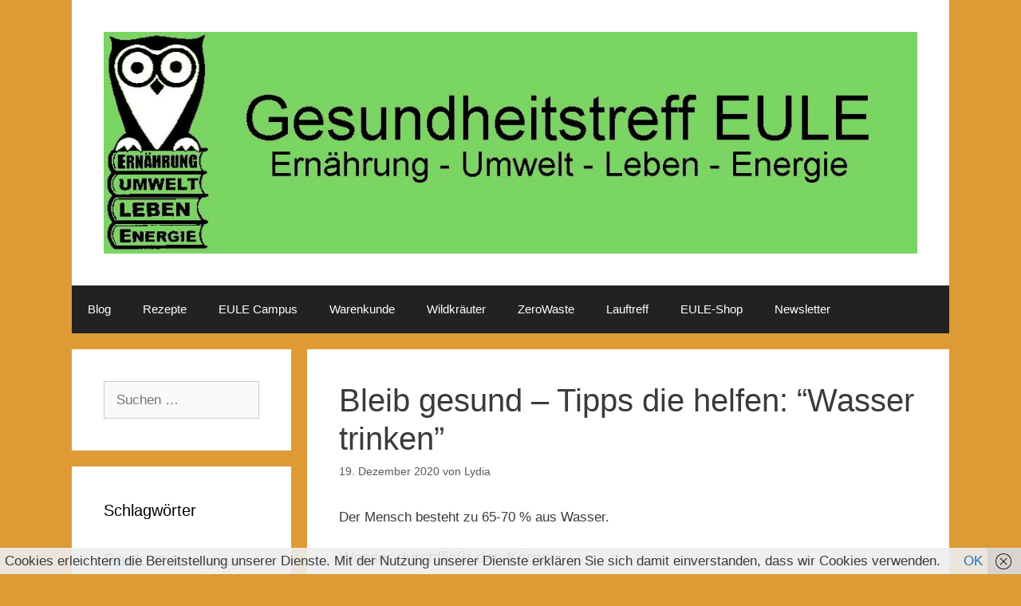

--- FILE ---
content_type: text/html; charset=UTF-8
request_url: https://eule.eifel.com/bleib-gesund-tipps-die-helfen-wasser-trinken
body_size: 17984
content:
<!DOCTYPE html>
<html lang="de">
<head>
	<meta charset="UTF-8">
	<meta name='robots' content='index, follow, max-image-preview:large, max-snippet:-1, max-video-preview:-1' />
<meta name="viewport" content="width=device-width, initial-scale=1">
	<!-- This site is optimized with the Yoast SEO plugin v26.8 - https://yoast.com/product/yoast-seo-wordpress/ -->
	<title>Bleib gesund – Tipps die helfen: “Wasser trinken” - Eule</title>
	<link rel="canonical" href="https://eule.eifel.com/bleib-gesund-tipps-die-helfen-wasser-trinken" />
	<meta property="og:locale" content="de_DE" />
	<meta property="og:type" content="article" />
	<meta property="og:title" content="Bleib gesund – Tipps die helfen: “Wasser trinken” - Eule" />
	<meta property="og:description" content="Der Mensch besteht zu 65-70 % aus Wasser. Wasser durchfließt den Körper Wasser hat deshalb vielfältige Aufgaben im Körper. So transportiert es wichtige Nährstoffe zu den Organen und scheidet Abfallstoffe ... Weiterlesen" />
	<meta property="og:url" content="https://eule.eifel.com/bleib-gesund-tipps-die-helfen-wasser-trinken" />
	<meta property="og:site_name" content="Eule" />
	<meta property="article:published_time" content="2020-12-19T10:48:53+00:00" />
	<meta property="article:modified_time" content="2020-12-19T10:48:54+00:00" />
	<meta property="og:image" content="https://eule.eifel.com/wp-content/uploads/2020/12/bottle-2032980_1280-1024x566.jpg" />
	<meta name="author" content="Lydia" />
	<meta name="twitter:card" content="summary_large_image" />
	<meta name="twitter:label1" content="Verfasst von" />
	<meta name="twitter:data1" content="Lydia" />
	<meta name="twitter:label2" content="Geschätzte Lesezeit" />
	<meta name="twitter:data2" content="1 Minute" />
	<script type="application/ld+json" class="yoast-schema-graph">{"@context":"https://schema.org","@graph":[{"@type":"Article","@id":"https://eule.eifel.com/bleib-gesund-tipps-die-helfen-wasser-trinken#article","isPartOf":{"@id":"https://eule.eifel.com/bleib-gesund-tipps-die-helfen-wasser-trinken"},"author":{"name":"Lydia","@id":"https://eule.eifel.com/#/schema/person/56b986ac214080bd8a2e1588bfc56830"},"headline":"Bleib gesund – Tipps die helfen: “Wasser trinken”","datePublished":"2020-12-19T10:48:53+00:00","dateModified":"2020-12-19T10:48:54+00:00","mainEntityOfPage":{"@id":"https://eule.eifel.com/bleib-gesund-tipps-die-helfen-wasser-trinken"},"wordCount":278,"publisher":{"@id":"https://eule.eifel.com/#organization"},"image":{"@id":"https://eule.eifel.com/bleib-gesund-tipps-die-helfen-wasser-trinken#primaryimage"},"thumbnailUrl":"https://eule.eifel.com/wp-content/uploads/2020/12/bottle-2032980_1280-1024x566.jpg","keywords":["Durst","Flüssigkeit","Getränke","Körper","Nieren","Organe","schwitzen","transportieren","Wasser"],"articleSection":["Eule News"],"inLanguage":"de"},{"@type":"WebPage","@id":"https://eule.eifel.com/bleib-gesund-tipps-die-helfen-wasser-trinken","url":"https://eule.eifel.com/bleib-gesund-tipps-die-helfen-wasser-trinken","name":"Bleib gesund – Tipps die helfen: “Wasser trinken” - Eule","isPartOf":{"@id":"https://eule.eifel.com/#website"},"primaryImageOfPage":{"@id":"https://eule.eifel.com/bleib-gesund-tipps-die-helfen-wasser-trinken#primaryimage"},"image":{"@id":"https://eule.eifel.com/bleib-gesund-tipps-die-helfen-wasser-trinken#primaryimage"},"thumbnailUrl":"https://eule.eifel.com/wp-content/uploads/2020/12/bottle-2032980_1280-1024x566.jpg","datePublished":"2020-12-19T10:48:53+00:00","dateModified":"2020-12-19T10:48:54+00:00","breadcrumb":{"@id":"https://eule.eifel.com/bleib-gesund-tipps-die-helfen-wasser-trinken#breadcrumb"},"inLanguage":"de","potentialAction":[{"@type":"ReadAction","target":["https://eule.eifel.com/bleib-gesund-tipps-die-helfen-wasser-trinken"]}]},{"@type":"ImageObject","inLanguage":"de","@id":"https://eule.eifel.com/bleib-gesund-tipps-die-helfen-wasser-trinken#primaryimage","url":"https://eule.eifel.com/wp-content/uploads/2020/12/bottle-2032980_1280.jpg","contentUrl":"https://eule.eifel.com/wp-content/uploads/2020/12/bottle-2032980_1280.jpg","width":1280,"height":707},{"@type":"BreadcrumbList","@id":"https://eule.eifel.com/bleib-gesund-tipps-die-helfen-wasser-trinken#breadcrumb","itemListElement":[{"@type":"ListItem","position":1,"name":"Startseite","item":"https://eule.eifel.com/"},{"@type":"ListItem","position":2,"name":"Bleib gesund – Tipps die helfen: “Wasser trinken”"}]},{"@type":"WebSite","@id":"https://eule.eifel.com/#website","url":"https://eule.eifel.com/","name":"Eule","description":"Ernährung, Umwelt, Leben, Energie","publisher":{"@id":"https://eule.eifel.com/#organization"},"potentialAction":[{"@type":"SearchAction","target":{"@type":"EntryPoint","urlTemplate":"https://eule.eifel.com/?s={search_term_string}"},"query-input":{"@type":"PropertyValueSpecification","valueRequired":true,"valueName":"search_term_string"}}],"inLanguage":"de"},{"@type":"Organization","@id":"https://eule.eifel.com/#organization","name":"Eule","url":"https://eule.eifel.com/","logo":{"@type":"ImageObject","inLanguage":"de","@id":"https://eule.eifel.com/#/schema/logo/image/","url":"https://eule.eifel.com/wp-content/uploads/2020/09/cropped-Logo_Text_Eule_gruen-1.jpg","contentUrl":"https://eule.eifel.com/wp-content/uploads/2020/09/cropped-Logo_Text_Eule_gruen-1.jpg","width":1100,"height":300,"caption":"Eule"},"image":{"@id":"https://eule.eifel.com/#/schema/logo/image/"}},{"@type":"Person","@id":"https://eule.eifel.com/#/schema/person/56b986ac214080bd8a2e1588bfc56830","name":"Lydia","image":{"@type":"ImageObject","inLanguage":"de","@id":"https://eule.eifel.com/#/schema/person/image/","url":"https://secure.gravatar.com/avatar/56f06c616df0e13a18f5a2c7d339c2cb42a48cf381593d473cc851fb762dfd5e?s=96&d=mm&r=g","contentUrl":"https://secure.gravatar.com/avatar/56f06c616df0e13a18f5a2c7d339c2cb42a48cf381593d473cc851fb762dfd5e?s=96&d=mm&r=g","caption":"Lydia"},"url":"https://eule.eifel.com/author/lydia"}]}</script>
	<!-- / Yoast SEO plugin. -->


<link rel="alternate" type="application/rss+xml" title="Eule &raquo; Feed" href="https://eule.eifel.com/feed" />
<link rel="alternate" type="text/calendar" title="Eule &raquo; iCal Feed" href="https://eule.eifel.com/events/?ical=1" />
<link rel="alternate" title="oEmbed (JSON)" type="application/json+oembed" href="https://eule.eifel.com/wp-json/oembed/1.0/embed?url=https%3A%2F%2Feule.eifel.com%2Fbleib-gesund-tipps-die-helfen-wasser-trinken" />
<link rel="alternate" title="oEmbed (XML)" type="text/xml+oembed" href="https://eule.eifel.com/wp-json/oembed/1.0/embed?url=https%3A%2F%2Feule.eifel.com%2Fbleib-gesund-tipps-die-helfen-wasser-trinken&#038;format=xml" />
<style id='wp-img-auto-sizes-contain-inline-css'>
img:is([sizes=auto i],[sizes^="auto," i]){contain-intrinsic-size:3000px 1500px}
/*# sourceURL=wp-img-auto-sizes-contain-inline-css */
</style>
<link rel='stylesheet' id='generate-fonts-css' data-borlabs-font-blocker-href='//fonts.googleapis.com/css?family=Open+Sans:300,300italic,regular,italic,600,600italic,700,700italic,800,800italic' media='all' />
<style id='wp-emoji-styles-inline-css'>

	img.wp-smiley, img.emoji {
		display: inline !important;
		border: none !important;
		box-shadow: none !important;
		height: 1em !important;
		width: 1em !important;
		margin: 0 0.07em !important;
		vertical-align: -0.1em !important;
		background: none !important;
		padding: 0 !important;
	}
/*# sourceURL=wp-emoji-styles-inline-css */
</style>
<link rel='stylesheet' id='wp-block-library-css' href='https://eule.eifel.com/wp-includes/css/dist/block-library/style.min.css?ver=6.9' media='all' />
<style id='wp-block-image-inline-css'>
.wp-block-image>a,.wp-block-image>figure>a{display:inline-block}.wp-block-image img{box-sizing:border-box;height:auto;max-width:100%;vertical-align:bottom}@media not (prefers-reduced-motion){.wp-block-image img.hide{visibility:hidden}.wp-block-image img.show{animation:show-content-image .4s}}.wp-block-image[style*=border-radius] img,.wp-block-image[style*=border-radius]>a{border-radius:inherit}.wp-block-image.has-custom-border img{box-sizing:border-box}.wp-block-image.aligncenter{text-align:center}.wp-block-image.alignfull>a,.wp-block-image.alignwide>a{width:100%}.wp-block-image.alignfull img,.wp-block-image.alignwide img{height:auto;width:100%}.wp-block-image .aligncenter,.wp-block-image .alignleft,.wp-block-image .alignright,.wp-block-image.aligncenter,.wp-block-image.alignleft,.wp-block-image.alignright{display:table}.wp-block-image .aligncenter>figcaption,.wp-block-image .alignleft>figcaption,.wp-block-image .alignright>figcaption,.wp-block-image.aligncenter>figcaption,.wp-block-image.alignleft>figcaption,.wp-block-image.alignright>figcaption{caption-side:bottom;display:table-caption}.wp-block-image .alignleft{float:left;margin:.5em 1em .5em 0}.wp-block-image .alignright{float:right;margin:.5em 0 .5em 1em}.wp-block-image .aligncenter{margin-left:auto;margin-right:auto}.wp-block-image :where(figcaption){margin-bottom:1em;margin-top:.5em}.wp-block-image.is-style-circle-mask img{border-radius:9999px}@supports ((-webkit-mask-image:none) or (mask-image:none)) or (-webkit-mask-image:none){.wp-block-image.is-style-circle-mask img{border-radius:0;-webkit-mask-image:url('data:image/svg+xml;utf8,<svg viewBox="0 0 100 100" xmlns="http://www.w3.org/2000/svg"><circle cx="50" cy="50" r="50"/></svg>');mask-image:url('data:image/svg+xml;utf8,<svg viewBox="0 0 100 100" xmlns="http://www.w3.org/2000/svg"><circle cx="50" cy="50" r="50"/></svg>');mask-mode:alpha;-webkit-mask-position:center;mask-position:center;-webkit-mask-repeat:no-repeat;mask-repeat:no-repeat;-webkit-mask-size:contain;mask-size:contain}}:root :where(.wp-block-image.is-style-rounded img,.wp-block-image .is-style-rounded img){border-radius:9999px}.wp-block-image figure{margin:0}.wp-lightbox-container{display:flex;flex-direction:column;position:relative}.wp-lightbox-container img{cursor:zoom-in}.wp-lightbox-container img:hover+button{opacity:1}.wp-lightbox-container button{align-items:center;backdrop-filter:blur(16px) saturate(180%);background-color:#5a5a5a40;border:none;border-radius:4px;cursor:zoom-in;display:flex;height:20px;justify-content:center;opacity:0;padding:0;position:absolute;right:16px;text-align:center;top:16px;width:20px;z-index:100}@media not (prefers-reduced-motion){.wp-lightbox-container button{transition:opacity .2s ease}}.wp-lightbox-container button:focus-visible{outline:3px auto #5a5a5a40;outline:3px auto -webkit-focus-ring-color;outline-offset:3px}.wp-lightbox-container button:hover{cursor:pointer;opacity:1}.wp-lightbox-container button:focus{opacity:1}.wp-lightbox-container button:focus,.wp-lightbox-container button:hover,.wp-lightbox-container button:not(:hover):not(:active):not(.has-background){background-color:#5a5a5a40;border:none}.wp-lightbox-overlay{box-sizing:border-box;cursor:zoom-out;height:100vh;left:0;overflow:hidden;position:fixed;top:0;visibility:hidden;width:100%;z-index:100000}.wp-lightbox-overlay .close-button{align-items:center;cursor:pointer;display:flex;justify-content:center;min-height:40px;min-width:40px;padding:0;position:absolute;right:calc(env(safe-area-inset-right) + 16px);top:calc(env(safe-area-inset-top) + 16px);z-index:5000000}.wp-lightbox-overlay .close-button:focus,.wp-lightbox-overlay .close-button:hover,.wp-lightbox-overlay .close-button:not(:hover):not(:active):not(.has-background){background:none;border:none}.wp-lightbox-overlay .lightbox-image-container{height:var(--wp--lightbox-container-height);left:50%;overflow:hidden;position:absolute;top:50%;transform:translate(-50%,-50%);transform-origin:top left;width:var(--wp--lightbox-container-width);z-index:9999999999}.wp-lightbox-overlay .wp-block-image{align-items:center;box-sizing:border-box;display:flex;height:100%;justify-content:center;margin:0;position:relative;transform-origin:0 0;width:100%;z-index:3000000}.wp-lightbox-overlay .wp-block-image img{height:var(--wp--lightbox-image-height);min-height:var(--wp--lightbox-image-height);min-width:var(--wp--lightbox-image-width);width:var(--wp--lightbox-image-width)}.wp-lightbox-overlay .wp-block-image figcaption{display:none}.wp-lightbox-overlay button{background:none;border:none}.wp-lightbox-overlay .scrim{background-color:#fff;height:100%;opacity:.9;position:absolute;width:100%;z-index:2000000}.wp-lightbox-overlay.active{visibility:visible}@media not (prefers-reduced-motion){.wp-lightbox-overlay.active{animation:turn-on-visibility .25s both}.wp-lightbox-overlay.active img{animation:turn-on-visibility .35s both}.wp-lightbox-overlay.show-closing-animation:not(.active){animation:turn-off-visibility .35s both}.wp-lightbox-overlay.show-closing-animation:not(.active) img{animation:turn-off-visibility .25s both}.wp-lightbox-overlay.zoom.active{animation:none;opacity:1;visibility:visible}.wp-lightbox-overlay.zoom.active .lightbox-image-container{animation:lightbox-zoom-in .4s}.wp-lightbox-overlay.zoom.active .lightbox-image-container img{animation:none}.wp-lightbox-overlay.zoom.active .scrim{animation:turn-on-visibility .4s forwards}.wp-lightbox-overlay.zoom.show-closing-animation:not(.active){animation:none}.wp-lightbox-overlay.zoom.show-closing-animation:not(.active) .lightbox-image-container{animation:lightbox-zoom-out .4s}.wp-lightbox-overlay.zoom.show-closing-animation:not(.active) .lightbox-image-container img{animation:none}.wp-lightbox-overlay.zoom.show-closing-animation:not(.active) .scrim{animation:turn-off-visibility .4s forwards}}@keyframes show-content-image{0%{visibility:hidden}99%{visibility:hidden}to{visibility:visible}}@keyframes turn-on-visibility{0%{opacity:0}to{opacity:1}}@keyframes turn-off-visibility{0%{opacity:1;visibility:visible}99%{opacity:0;visibility:visible}to{opacity:0;visibility:hidden}}@keyframes lightbox-zoom-in{0%{transform:translate(calc((-100vw + var(--wp--lightbox-scrollbar-width))/2 + var(--wp--lightbox-initial-left-position)),calc(-50vh + var(--wp--lightbox-initial-top-position))) scale(var(--wp--lightbox-scale))}to{transform:translate(-50%,-50%) scale(1)}}@keyframes lightbox-zoom-out{0%{transform:translate(-50%,-50%) scale(1);visibility:visible}99%{visibility:visible}to{transform:translate(calc((-100vw + var(--wp--lightbox-scrollbar-width))/2 + var(--wp--lightbox-initial-left-position)),calc(-50vh + var(--wp--lightbox-initial-top-position))) scale(var(--wp--lightbox-scale));visibility:hidden}}
/*# sourceURL=https://eule.eifel.com/wp-includes/blocks/image/style.min.css */
</style>
<style id='global-styles-inline-css'>
:root{--wp--preset--aspect-ratio--square: 1;--wp--preset--aspect-ratio--4-3: 4/3;--wp--preset--aspect-ratio--3-4: 3/4;--wp--preset--aspect-ratio--3-2: 3/2;--wp--preset--aspect-ratio--2-3: 2/3;--wp--preset--aspect-ratio--16-9: 16/9;--wp--preset--aspect-ratio--9-16: 9/16;--wp--preset--color--black: #000000;--wp--preset--color--cyan-bluish-gray: #abb8c3;--wp--preset--color--white: #ffffff;--wp--preset--color--pale-pink: #f78da7;--wp--preset--color--vivid-red: #cf2e2e;--wp--preset--color--luminous-vivid-orange: #ff6900;--wp--preset--color--luminous-vivid-amber: #fcb900;--wp--preset--color--light-green-cyan: #7bdcb5;--wp--preset--color--vivid-green-cyan: #00d084;--wp--preset--color--pale-cyan-blue: #8ed1fc;--wp--preset--color--vivid-cyan-blue: #0693e3;--wp--preset--color--vivid-purple: #9b51e0;--wp--preset--color--contrast: var(--contrast);--wp--preset--color--contrast-2: var(--contrast-2);--wp--preset--color--contrast-3: var(--contrast-3);--wp--preset--color--base: var(--base);--wp--preset--color--base-2: var(--base-2);--wp--preset--color--base-3: var(--base-3);--wp--preset--color--accent: var(--accent);--wp--preset--gradient--vivid-cyan-blue-to-vivid-purple: linear-gradient(135deg,rgb(6,147,227) 0%,rgb(155,81,224) 100%);--wp--preset--gradient--light-green-cyan-to-vivid-green-cyan: linear-gradient(135deg,rgb(122,220,180) 0%,rgb(0,208,130) 100%);--wp--preset--gradient--luminous-vivid-amber-to-luminous-vivid-orange: linear-gradient(135deg,rgb(252,185,0) 0%,rgb(255,105,0) 100%);--wp--preset--gradient--luminous-vivid-orange-to-vivid-red: linear-gradient(135deg,rgb(255,105,0) 0%,rgb(207,46,46) 100%);--wp--preset--gradient--very-light-gray-to-cyan-bluish-gray: linear-gradient(135deg,rgb(238,238,238) 0%,rgb(169,184,195) 100%);--wp--preset--gradient--cool-to-warm-spectrum: linear-gradient(135deg,rgb(74,234,220) 0%,rgb(151,120,209) 20%,rgb(207,42,186) 40%,rgb(238,44,130) 60%,rgb(251,105,98) 80%,rgb(254,248,76) 100%);--wp--preset--gradient--blush-light-purple: linear-gradient(135deg,rgb(255,206,236) 0%,rgb(152,150,240) 100%);--wp--preset--gradient--blush-bordeaux: linear-gradient(135deg,rgb(254,205,165) 0%,rgb(254,45,45) 50%,rgb(107,0,62) 100%);--wp--preset--gradient--luminous-dusk: linear-gradient(135deg,rgb(255,203,112) 0%,rgb(199,81,192) 50%,rgb(65,88,208) 100%);--wp--preset--gradient--pale-ocean: linear-gradient(135deg,rgb(255,245,203) 0%,rgb(182,227,212) 50%,rgb(51,167,181) 100%);--wp--preset--gradient--electric-grass: linear-gradient(135deg,rgb(202,248,128) 0%,rgb(113,206,126) 100%);--wp--preset--gradient--midnight: linear-gradient(135deg,rgb(2,3,129) 0%,rgb(40,116,252) 100%);--wp--preset--font-size--small: 13px;--wp--preset--font-size--medium: 20px;--wp--preset--font-size--large: 36px;--wp--preset--font-size--x-large: 42px;--wp--preset--spacing--20: 0.44rem;--wp--preset--spacing--30: 0.67rem;--wp--preset--spacing--40: 1rem;--wp--preset--spacing--50: 1.5rem;--wp--preset--spacing--60: 2.25rem;--wp--preset--spacing--70: 3.38rem;--wp--preset--spacing--80: 5.06rem;--wp--preset--shadow--natural: 6px 6px 9px rgba(0, 0, 0, 0.2);--wp--preset--shadow--deep: 12px 12px 50px rgba(0, 0, 0, 0.4);--wp--preset--shadow--sharp: 6px 6px 0px rgba(0, 0, 0, 0.2);--wp--preset--shadow--outlined: 6px 6px 0px -3px rgb(255, 255, 255), 6px 6px rgb(0, 0, 0);--wp--preset--shadow--crisp: 6px 6px 0px rgb(0, 0, 0);}:where(.is-layout-flex){gap: 0.5em;}:where(.is-layout-grid){gap: 0.5em;}body .is-layout-flex{display: flex;}.is-layout-flex{flex-wrap: wrap;align-items: center;}.is-layout-flex > :is(*, div){margin: 0;}body .is-layout-grid{display: grid;}.is-layout-grid > :is(*, div){margin: 0;}:where(.wp-block-columns.is-layout-flex){gap: 2em;}:where(.wp-block-columns.is-layout-grid){gap: 2em;}:where(.wp-block-post-template.is-layout-flex){gap: 1.25em;}:where(.wp-block-post-template.is-layout-grid){gap: 1.25em;}.has-black-color{color: var(--wp--preset--color--black) !important;}.has-cyan-bluish-gray-color{color: var(--wp--preset--color--cyan-bluish-gray) !important;}.has-white-color{color: var(--wp--preset--color--white) !important;}.has-pale-pink-color{color: var(--wp--preset--color--pale-pink) !important;}.has-vivid-red-color{color: var(--wp--preset--color--vivid-red) !important;}.has-luminous-vivid-orange-color{color: var(--wp--preset--color--luminous-vivid-orange) !important;}.has-luminous-vivid-amber-color{color: var(--wp--preset--color--luminous-vivid-amber) !important;}.has-light-green-cyan-color{color: var(--wp--preset--color--light-green-cyan) !important;}.has-vivid-green-cyan-color{color: var(--wp--preset--color--vivid-green-cyan) !important;}.has-pale-cyan-blue-color{color: var(--wp--preset--color--pale-cyan-blue) !important;}.has-vivid-cyan-blue-color{color: var(--wp--preset--color--vivid-cyan-blue) !important;}.has-vivid-purple-color{color: var(--wp--preset--color--vivid-purple) !important;}.has-black-background-color{background-color: var(--wp--preset--color--black) !important;}.has-cyan-bluish-gray-background-color{background-color: var(--wp--preset--color--cyan-bluish-gray) !important;}.has-white-background-color{background-color: var(--wp--preset--color--white) !important;}.has-pale-pink-background-color{background-color: var(--wp--preset--color--pale-pink) !important;}.has-vivid-red-background-color{background-color: var(--wp--preset--color--vivid-red) !important;}.has-luminous-vivid-orange-background-color{background-color: var(--wp--preset--color--luminous-vivid-orange) !important;}.has-luminous-vivid-amber-background-color{background-color: var(--wp--preset--color--luminous-vivid-amber) !important;}.has-light-green-cyan-background-color{background-color: var(--wp--preset--color--light-green-cyan) !important;}.has-vivid-green-cyan-background-color{background-color: var(--wp--preset--color--vivid-green-cyan) !important;}.has-pale-cyan-blue-background-color{background-color: var(--wp--preset--color--pale-cyan-blue) !important;}.has-vivid-cyan-blue-background-color{background-color: var(--wp--preset--color--vivid-cyan-blue) !important;}.has-vivid-purple-background-color{background-color: var(--wp--preset--color--vivid-purple) !important;}.has-black-border-color{border-color: var(--wp--preset--color--black) !important;}.has-cyan-bluish-gray-border-color{border-color: var(--wp--preset--color--cyan-bluish-gray) !important;}.has-white-border-color{border-color: var(--wp--preset--color--white) !important;}.has-pale-pink-border-color{border-color: var(--wp--preset--color--pale-pink) !important;}.has-vivid-red-border-color{border-color: var(--wp--preset--color--vivid-red) !important;}.has-luminous-vivid-orange-border-color{border-color: var(--wp--preset--color--luminous-vivid-orange) !important;}.has-luminous-vivid-amber-border-color{border-color: var(--wp--preset--color--luminous-vivid-amber) !important;}.has-light-green-cyan-border-color{border-color: var(--wp--preset--color--light-green-cyan) !important;}.has-vivid-green-cyan-border-color{border-color: var(--wp--preset--color--vivid-green-cyan) !important;}.has-pale-cyan-blue-border-color{border-color: var(--wp--preset--color--pale-cyan-blue) !important;}.has-vivid-cyan-blue-border-color{border-color: var(--wp--preset--color--vivid-cyan-blue) !important;}.has-vivid-purple-border-color{border-color: var(--wp--preset--color--vivid-purple) !important;}.has-vivid-cyan-blue-to-vivid-purple-gradient-background{background: var(--wp--preset--gradient--vivid-cyan-blue-to-vivid-purple) !important;}.has-light-green-cyan-to-vivid-green-cyan-gradient-background{background: var(--wp--preset--gradient--light-green-cyan-to-vivid-green-cyan) !important;}.has-luminous-vivid-amber-to-luminous-vivid-orange-gradient-background{background: var(--wp--preset--gradient--luminous-vivid-amber-to-luminous-vivid-orange) !important;}.has-luminous-vivid-orange-to-vivid-red-gradient-background{background: var(--wp--preset--gradient--luminous-vivid-orange-to-vivid-red) !important;}.has-very-light-gray-to-cyan-bluish-gray-gradient-background{background: var(--wp--preset--gradient--very-light-gray-to-cyan-bluish-gray) !important;}.has-cool-to-warm-spectrum-gradient-background{background: var(--wp--preset--gradient--cool-to-warm-spectrum) !important;}.has-blush-light-purple-gradient-background{background: var(--wp--preset--gradient--blush-light-purple) !important;}.has-blush-bordeaux-gradient-background{background: var(--wp--preset--gradient--blush-bordeaux) !important;}.has-luminous-dusk-gradient-background{background: var(--wp--preset--gradient--luminous-dusk) !important;}.has-pale-ocean-gradient-background{background: var(--wp--preset--gradient--pale-ocean) !important;}.has-electric-grass-gradient-background{background: var(--wp--preset--gradient--electric-grass) !important;}.has-midnight-gradient-background{background: var(--wp--preset--gradient--midnight) !important;}.has-small-font-size{font-size: var(--wp--preset--font-size--small) !important;}.has-medium-font-size{font-size: var(--wp--preset--font-size--medium) !important;}.has-large-font-size{font-size: var(--wp--preset--font-size--large) !important;}.has-x-large-font-size{font-size: var(--wp--preset--font-size--x-large) !important;}
/*# sourceURL=global-styles-inline-css */
</style>

<style id='classic-theme-styles-inline-css'>
/*! This file is auto-generated */
.wp-block-button__link{color:#fff;background-color:#32373c;border-radius:9999px;box-shadow:none;text-decoration:none;padding:calc(.667em + 2px) calc(1.333em + 2px);font-size:1.125em}.wp-block-file__button{background:#32373c;color:#fff;text-decoration:none}
/*# sourceURL=/wp-includes/css/classic-themes.min.css */
</style>
<link rel='stylesheet' id='generate-style-grid-css' href='https://eule.eifel.com/wp-content/themes/generatepress/assets/css/unsemantic-grid.min.css?ver=3.6.1' media='all' />
<link rel='stylesheet' id='generate-style-css' href='https://eule.eifel.com/wp-content/themes/generatepress/assets/css/style.min.css?ver=3.6.1' media='all' />
<style id='generate-style-inline-css'>
body{background-color:#dd9a35;color:#3a3a3a;}a{color:#1e73be;}a:visited{color:#85a2bf;}a:hover, a:focus, a:active{color:#1e73be;}body .grid-container{max-width:1100px;}.wp-block-group__inner-container{max-width:1100px;margin-left:auto;margin-right:auto;}.generate-back-to-top{font-size:20px;border-radius:3px;position:fixed;bottom:30px;right:30px;line-height:40px;width:40px;text-align:center;z-index:10;transition:opacity 300ms ease-in-out;opacity:0.1;transform:translateY(1000px);}.generate-back-to-top__show{opacity:1;transform:translateY(0);}:root{--contrast:#222222;--contrast-2:#575760;--contrast-3:#b2b2be;--base:#f0f0f0;--base-2:#f7f8f9;--base-3:#ffffff;--accent:#1e73be;}:root .has-contrast-color{color:var(--contrast);}:root .has-contrast-background-color{background-color:var(--contrast);}:root .has-contrast-2-color{color:var(--contrast-2);}:root .has-contrast-2-background-color{background-color:var(--contrast-2);}:root .has-contrast-3-color{color:var(--contrast-3);}:root .has-contrast-3-background-color{background-color:var(--contrast-3);}:root .has-base-color{color:var(--base);}:root .has-base-background-color{background-color:var(--base);}:root .has-base-2-color{color:var(--base-2);}:root .has-base-2-background-color{background-color:var(--base-2);}:root .has-base-3-color{color:var(--base-3);}:root .has-base-3-background-color{background-color:var(--base-3);}:root .has-accent-color{color:var(--accent);}:root .has-accent-background-color{background-color:var(--accent);}body, button, input, select, textarea{font-family:"Open Sans", sans-serif;}body{line-height:1.5;}.entry-content > [class*="wp-block-"]:not(:last-child):not(.wp-block-heading){margin-bottom:1.5em;}.main-title{font-size:45px;}.main-navigation .main-nav ul ul li a{font-size:14px;}.sidebar .widget, .footer-widgets .widget{font-size:17px;}h1{font-weight:300;font-size:40px;}h2{font-weight:300;font-size:30px;}h3{font-size:20px;}h4{font-size:inherit;}h5{font-size:inherit;}@media (max-width:768px){.main-title{font-size:30px;}h1{font-size:30px;}h2{font-size:25px;}}.top-bar{background-color:#636363;color:#ffffff;}.top-bar a{color:#ffffff;}.top-bar a:hover{color:#303030;}.site-header{background-color:#ffffff;color:#3a3a3a;}.site-header a{color:#3a3a3a;}.main-title a,.main-title a:hover{color:#222222;}.site-description{color:#757575;}.main-navigation,.main-navigation ul ul{background-color:#222222;}.main-navigation .main-nav ul li a, .main-navigation .menu-toggle, .main-navigation .menu-bar-items{color:#ffffff;}.main-navigation .main-nav ul li:not([class*="current-menu-"]):hover > a, .main-navigation .main-nav ul li:not([class*="current-menu-"]):focus > a, .main-navigation .main-nav ul li.sfHover:not([class*="current-menu-"]) > a, .main-navigation .menu-bar-item:hover > a, .main-navigation .menu-bar-item.sfHover > a{color:#ffffff;background-color:#3f3f3f;}button.menu-toggle:hover,button.menu-toggle:focus,.main-navigation .mobile-bar-items a,.main-navigation .mobile-bar-items a:hover,.main-navigation .mobile-bar-items a:focus{color:#ffffff;}.main-navigation .main-nav ul li[class*="current-menu-"] > a{color:#ffffff;background-color:#3f3f3f;}.navigation-search input[type="search"],.navigation-search input[type="search"]:active, .navigation-search input[type="search"]:focus, .main-navigation .main-nav ul li.search-item.active > a, .main-navigation .menu-bar-items .search-item.active > a{color:#ffffff;background-color:#3f3f3f;}.main-navigation ul ul{background-color:#3f3f3f;}.main-navigation .main-nav ul ul li a{color:#ffffff;}.main-navigation .main-nav ul ul li:not([class*="current-menu-"]):hover > a,.main-navigation .main-nav ul ul li:not([class*="current-menu-"]):focus > a, .main-navigation .main-nav ul ul li.sfHover:not([class*="current-menu-"]) > a{color:#ffffff;background-color:#4f4f4f;}.main-navigation .main-nav ul ul li[class*="current-menu-"] > a{color:#ffffff;background-color:#4f4f4f;}.separate-containers .inside-article, .separate-containers .comments-area, .separate-containers .page-header, .one-container .container, .separate-containers .paging-navigation, .inside-page-header{background-color:#ffffff;}.entry-meta{color:#595959;}.entry-meta a{color:#595959;}.entry-meta a:hover{color:#1e73be;}.sidebar .widget{background-color:var(--base-3);}.sidebar .widget .widget-title{color:#000000;}.footer-widgets{background-color:#ffffff;}.footer-widgets .widget-title{color:#000000;}.site-info{color:#ffffff;background-color:#222222;}.site-info a{color:#ffffff;}.site-info a:hover{color:#606060;}.footer-bar .widget_nav_menu .current-menu-item a{color:#606060;}input[type="text"],input[type="email"],input[type="url"],input[type="password"],input[type="search"],input[type="tel"],input[type="number"],textarea,select{color:#666666;background-color:#fafafa;border-color:#cccccc;}input[type="text"]:focus,input[type="email"]:focus,input[type="url"]:focus,input[type="password"]:focus,input[type="search"]:focus,input[type="tel"]:focus,input[type="number"]:focus,textarea:focus,select:focus{color:#666666;background-color:#ffffff;border-color:#bfbfbf;}button,html input[type="button"],input[type="reset"],input[type="submit"],a.button,a.wp-block-button__link:not(.has-background){color:#ffffff;background-color:#666666;}button:hover,html input[type="button"]:hover,input[type="reset"]:hover,input[type="submit"]:hover,a.button:hover,button:focus,html input[type="button"]:focus,input[type="reset"]:focus,input[type="submit"]:focus,a.button:focus,a.wp-block-button__link:not(.has-background):active,a.wp-block-button__link:not(.has-background):focus,a.wp-block-button__link:not(.has-background):hover{color:#ffffff;background-color:#3f3f3f;}a.generate-back-to-top{background-color:rgba( 0,0,0,0.4 );color:#ffffff;}a.generate-back-to-top:hover,a.generate-back-to-top:focus{background-color:rgba( 0,0,0,0.6 );color:#ffffff;}:root{--gp-search-modal-bg-color:var(--base-3);--gp-search-modal-text-color:var(--contrast);--gp-search-modal-overlay-bg-color:rgba(0,0,0,0.2);}@media (max-width:768px){.main-navigation .menu-bar-item:hover > a, .main-navigation .menu-bar-item.sfHover > a{background:none;color:#ffffff;}}.inside-top-bar{padding:10px;}.inside-header{padding:40px;}.site-main .wp-block-group__inner-container{padding:40px;}.entry-content .alignwide, body:not(.no-sidebar) .entry-content .alignfull{margin-left:-40px;width:calc(100% + 80px);max-width:calc(100% + 80px);}.rtl .menu-item-has-children .dropdown-menu-toggle{padding-left:20px;}.rtl .main-navigation .main-nav ul li.menu-item-has-children > a{padding-right:20px;}.site-info{padding:20px;}@media (max-width:768px){.separate-containers .inside-article, .separate-containers .comments-area, .separate-containers .page-header, .separate-containers .paging-navigation, .one-container .site-content, .inside-page-header{padding:30px;}.site-main .wp-block-group__inner-container{padding:30px;}.site-info{padding-right:10px;padding-left:10px;}.entry-content .alignwide, body:not(.no-sidebar) .entry-content .alignfull{margin-left:-30px;width:calc(100% + 60px);max-width:calc(100% + 60px);}}@media (max-width:768px){.main-navigation .menu-toggle,.main-navigation .mobile-bar-items,.sidebar-nav-mobile:not(#sticky-placeholder){display:block;}.main-navigation ul,.gen-sidebar-nav{display:none;}[class*="nav-float-"] .site-header .inside-header > *{float:none;clear:both;}}
/*# sourceURL=generate-style-inline-css */
</style>
<link rel='stylesheet' id='generate-mobile-style-css' href='https://eule.eifel.com/wp-content/themes/generatepress/assets/css/mobile.min.css?ver=3.6.1' media='all' />
<link rel='stylesheet' id='generate-font-icons-css' href='https://eule.eifel.com/wp-content/themes/generatepress/assets/css/components/font-icons.min.css?ver=3.6.1' media='all' />
<link rel='stylesheet' id='font-awesome-css' href='https://eule.eifel.com/wp-content/themes/generatepress/assets/css/components/font-awesome.min.css?ver=4.7' media='all' />
<link rel='stylesheet' id='wp-block-paragraph-css' href='https://eule.eifel.com/wp-includes/blocks/paragraph/style.min.css?ver=6.9' media='all' />
<link rel='stylesheet' id='wp-block-heading-css' href='https://eule.eifel.com/wp-includes/blocks/heading/style.min.css?ver=6.9' media='all' />
<link rel="https://api.w.org/" href="https://eule.eifel.com/wp-json/" /><link rel="alternate" title="JSON" type="application/json" href="https://eule.eifel.com/wp-json/wp/v2/posts/4459" /><link rel="EditURI" type="application/rsd+xml" title="RSD" href="https://eule.eifel.com/xmlrpc.php?rsd" />
<meta name="generator" content="WordPress 6.9" />
<link rel='shortlink' href='https://eule.eifel.com/?p=4459' />
<meta name="tec-api-version" content="v1"><meta name="tec-api-origin" content="https://eule.eifel.com"><link rel="alternate" href="https://eule.eifel.com/wp-json/tribe/events/v1/" /><!-- Analytics by WP Statistics - https://wp-statistics.com -->
<link rel="icon" href="https://eule.eifel.com/wp-content/uploads/2020/09/Logo_nurEule_360_gruen2-150x150.png" sizes="32x32" />
<link rel="icon" href="https://eule.eifel.com/wp-content/uploads/2020/09/Logo_nurEule_360_gruen2-300x300.png" sizes="192x192" />
<link rel="apple-touch-icon" href="https://eule.eifel.com/wp-content/uploads/2020/09/Logo_nurEule_360_gruen2-300x300.png" />
<meta name="msapplication-TileImage" content="https://eule.eifel.com/wp-content/uploads/2020/09/Logo_nurEule_360_gruen2-300x300.png" />
</head>

<body class="wp-singular post-template-default single single-post postid-4459 single-format-standard wp-custom-logo wp-embed-responsive wp-theme-generatepress tribe-no-js page-template-generatepress left-sidebar nav-below-header separate-containers contained-header active-footer-widgets-1 nav-aligned-left header-aligned-center dropdown-hover" itemtype="https://schema.org/Blog" itemscope>
	<a class="screen-reader-text skip-link" href="#content" title="Zum Inhalt springen">Zum Inhalt springen</a>		<header class="site-header grid-container grid-parent" id="masthead" aria-label="Website"  itemtype="https://schema.org/WPHeader" itemscope>
			<div class="inside-header grid-container grid-parent">
				<div class="site-logo">
					<a href="https://eule.eifel.com/" rel="home">
						<img  class="header-image is-logo-image" alt="Eule" src="https://eule.eifel.com/wp-content/uploads/2020/09/cropped-Logo_Text_Eule_gruen-1.jpg" />
					</a>
				</div>			</div>
		</header>
				<nav class="main-navigation grid-container grid-parent sub-menu-right" id="site-navigation" aria-label="Primär"  itemtype="https://schema.org/SiteNavigationElement" itemscope>
			<div class="inside-navigation grid-container grid-parent">
								<button class="menu-toggle" aria-controls="primary-menu" aria-expanded="false">
					<span class="mobile-menu">Menü</span>				</button>
				<div id="primary-menu" class="main-nav"><ul id="menu-menu-1" class=" menu sf-menu"><li id="menu-item-19" class="menu-item menu-item-type-custom menu-item-object-custom menu-item-home menu-item-19"><a href="https://eule.eifel.com/">Blog</a></li>
<li id="menu-item-20" class="menu-item menu-item-type-post_type menu-item-object-page menu-item-20"><a href="https://eule.eifel.com/rezepte">Rezepte</a></li>
<li id="menu-item-5214" class="menu-item menu-item-type-custom menu-item-object-custom menu-item-5214"><a href="http://eulecampus.de">EULE Campus</a></li>
<li id="menu-item-3531" class="menu-item menu-item-type-post_type menu-item-object-page menu-item-3531"><a href="https://eule.eifel.com/warenkunde">Warenkunde</a></li>
<li id="menu-item-838" class="menu-item menu-item-type-custom menu-item-object-custom menu-item-838"><a href="http://eule2.eifel.com/lp/Wildkraeuter/index.html">Wildkräuter</a></li>
<li id="menu-item-990" class="menu-item menu-item-type-custom menu-item-object-custom menu-item-990"><a href="http://eule2.eifel.com/lp/zerowaste">ZeroWaste</a></li>
<li id="menu-item-2681" class="menu-item menu-item-type-post_type menu-item-object-page menu-item-2681"><a href="https://eule.eifel.com/lauftreff">Lauftreff</a></li>
<li id="menu-item-4123" class="menu-item menu-item-type-custom menu-item-object-custom menu-item-4123"><a href="http://euleshop.eifel.com">EULE-Shop</a></li>
<li id="menu-item-4147" class="menu-item menu-item-type-post_type menu-item-object-page menu-item-4147"><a href="https://eule.eifel.com/newsletter-anmeldung">Newsletter</a></li>
</ul></div>			</div>
		</nav>
		
	<div class="site grid-container container hfeed grid-parent" id="page">
				<div class="site-content" id="content">
			
	<div class="content-area grid-parent mobile-grid-100 push-25 grid-75 tablet-push-25 tablet-grid-75" id="primary">
		<main class="site-main" id="main">
			
<article id="post-4459" class="post-4459 post type-post status-publish format-standard hentry category-eule-news tag-durst tag-fluessigkeit tag-getraenke tag-koerper tag-nieren tag-organe tag-schwitzen tag-transportieren tag-wasser" itemtype="https://schema.org/CreativeWork" itemscope>
	<div class="inside-article">
					<header class="entry-header">
				<h1 class="entry-title" itemprop="headline">Bleib gesund – Tipps die helfen: “Wasser trinken”</h1>		<div class="entry-meta">
			<span class="posted-on"><time class="entry-date published" datetime="2020-12-19T12:48:53+01:00" itemprop="datePublished">19. Dezember 2020</time></span> <span class="byline">von <span class="author vcard" itemprop="author" itemtype="https://schema.org/Person" itemscope><a class="url fn n" href="https://eule.eifel.com/author/lydia" title="Alle Beiträge von Lydia anzeigen" rel="author" itemprop="url"><span class="author-name" itemprop="name">Lydia</span></a></span></span> 		</div>
					</header>
			
		<div class="entry-content" itemprop="text">
			
<p>Der Mensch besteht zu 65-70 % aus Wasser.</p>



<h3 class="wp-block-heading">Wasser durchfließt den Körper</h3>



<p>Wasser hat deshalb vielfältige Aufgaben im Körper. So transportiert es wichtige Nährstoffe zu den Organen und scheidet Abfallstoffe aus den Zellen über die Nieren auch wieder aus. Auch über die Haut als Schweiß scheiden wir Flüssigkeit aus. Und das nicht nur wenn wir uns intensiv bewegen oder Sport treiben. Über das Schwitzen regelt der Körper auch sonst die Temperatur, z.B. Nachts wenn wir schlafen.</p>



<figure class="wp-block-image size-large"><a href="https://eule.eifel.com/wp-content/uploads/2020/12/bottle-2032980_1280.jpg"><img fetchpriority="high" decoding="async" width="1024" height="566" src="https://eule.eifel.com/wp-content/uploads/2020/12/bottle-2032980_1280-1024x566.jpg" alt="" class="wp-image-4476" srcset="https://eule.eifel.com/wp-content/uploads/2020/12/bottle-2032980_1280-1024x566.jpg 1024w, https://eule.eifel.com/wp-content/uploads/2020/12/bottle-2032980_1280-300x166.jpg 300w, https://eule.eifel.com/wp-content/uploads/2020/12/bottle-2032980_1280-768x424.jpg 768w, https://eule.eifel.com/wp-content/uploads/2020/12/bottle-2032980_1280.jpg 1280w" sizes="(max-width: 1024px) 100vw, 1024px" /></a></figure>



<h3 class="wp-block-heading">Nach Durstgefühl trinken</h3>



<p>Wasser wird also ständig verbraucht und im Gegensatz zu fester Nahrung können wir nur vergleichsweise wenig Wasser speichern. Wasser muss also ständig aufgenommen werden. Dabei sollten wir nach dem Durstgefühl trinken.<br>Wer auf sein Durstgefühl achtet der braucht keine künstlichen Vorgaben (z.B. 2 Liter am Tag), die doch eigentlich nie stimmen bzw. sehr grobe und ungenaue allgemeine Richtwerte sind.</p>



<h3 class="wp-block-heading">Reines Wasser ist der Hit</h3>



<p>Zum Auffüllen der Vorräte ist am besten reines Wasser geeignet, da nur dieses in der Lage ist Nährstoffe und Abfallstoffe aufzunehmen und Flüssigkeitsdefizite auszugleichen. Gesüßte Getränke, Kaffee oder Alkohol ist dazu nicht geeignet. Zum einen bringen sie Stoffe mit, die wir ja eigentlich ausscheiden wollen und zum anderen nehmen wir damit Kalorien zu uns, die wir eigentlich vermeiden wollen. Gesüßte Getränke sind bedeutende Treiber von Übergewicht.</p>



<h3 class="wp-block-heading">Wasser macht uns fit</h3>



<p>Täglich genügend Wasser zu trinken ist also wichtig für die Gesunderhaltung unseres Körpers. Probiert es aus, Ihr werdet schnell feststellen, dass ein gut geführter Wasserhaushalt Euch fitter und leistungsfähiger macht.</p>
		</div>

				<footer class="entry-meta" aria-label="Beitragsmeta">
			<span class="cat-links"><span class="screen-reader-text">Kategorien </span><a href="https://eule.eifel.com/category/eule-news" rel="category tag">Eule News</a></span> <span class="tags-links"><span class="screen-reader-text">Schlagwörter </span><a href="https://eule.eifel.com/tag/durst" rel="tag">Durst</a>, <a href="https://eule.eifel.com/tag/fluessigkeit" rel="tag">Flüssigkeit</a>, <a href="https://eule.eifel.com/tag/getraenke" rel="tag">Getränke</a>, <a href="https://eule.eifel.com/tag/koerper" rel="tag">Körper</a>, <a href="https://eule.eifel.com/tag/nieren" rel="tag">Nieren</a>, <a href="https://eule.eifel.com/tag/organe" rel="tag">Organe</a>, <a href="https://eule.eifel.com/tag/schwitzen" rel="tag">schwitzen</a>, <a href="https://eule.eifel.com/tag/transportieren" rel="tag">transportieren</a>, <a href="https://eule.eifel.com/tag/wasser" rel="tag">Wasser</a></span> 		<nav id="nav-below" class="post-navigation" aria-label="Beiträge">
			<div class="nav-previous"><span class="prev"><a href="https://eule.eifel.com/eule-tipp-video-mehr-bewegung-mit-viola" rel="prev">EULE-Tipp Video: Mehr Bewegung mit VIOLA</a></span></div><div class="nav-next"><span class="next"><a href="https://eule.eifel.com/bleib-gesund-tipps-die-helfen-bewegung-haelt-gesund" rel="next">Bleib gesund – Tipps die helfen: “Bewegung hält gesund.”</a></span></div>		</nav>
				</footer>
			</div>
</article>
		</main>
	</div>

	<div class="widget-area sidebar is-left-sidebar grid-25 tablet-grid-25 mobile-grid-100 grid-parent pull-75 tablet-pull-75" id="left-sidebar">
	<div class="inside-left-sidebar">
		<aside id="search-2" class="widget inner-padding widget_search"><form method="get" class="search-form" action="https://eule.eifel.com/">
	<label>
		<span class="screen-reader-text">Suche nach:</span>
		<input type="search" class="search-field" placeholder="Suchen …" value="" name="s" title="Suche nach:">
	</label>
	<input type="submit" class="search-submit" value="Suchen"></form>
</aside><script data-js='tribe-events-view-nonce-data' type='application/json'>{"tvn1":"5cdc07b9b0","tvn2":""}</script><aside id="tag_cloud-2" class="widget inner-padding widget_tag_cloud"><h2 class="widget-title">Schlagwörter</h2><div class="tagcloud"><a href="https://eule.eifel.com/tag/backen" class="tag-cloud-link tag-link-32 tag-link-position-1" style="font-size: 17.333333333333pt;" aria-label="Backen (15 Einträge)">Backen</a>
<a href="https://eule.eifel.com/tag/bewegung" class="tag-cloud-link tag-link-46 tag-link-position-2" style="font-size: 13.6pt;" aria-label="Bewegung (9 Einträge)">Bewegung</a>
<a href="https://eule.eifel.com/tag/bitterstoffe" class="tag-cloud-link tag-link-291 tag-link-position-3" style="font-size: 9.4933333333333pt;" aria-label="Bitterstoffe (5 Einträge)">Bitterstoffe</a>
<a href="https://eule.eifel.com/tag/brot" class="tag-cloud-link tag-link-10 tag-link-position-4" style="font-size: 12.666666666667pt;" aria-label="Brot (8 Einträge)">Brot</a>
<a href="https://eule.eifel.com/tag/brotaufstrich" class="tag-cloud-link tag-link-136 tag-link-position-5" style="font-size: 9.4933333333333pt;" aria-label="Brotaufstrich (5 Einträge)">Brotaufstrich</a>
<a href="https://eule.eifel.com/tag/brotaufstriche" class="tag-cloud-link tag-link-39 tag-link-position-6" style="font-size: 9.4933333333333pt;" aria-label="Brotaufstriche (5 Einträge)">Brotaufstriche</a>
<a href="https://eule.eifel.com/tag/broetchen" class="tag-cloud-link tag-link-18 tag-link-position-7" style="font-size: 13.6pt;" aria-label="Brötchen (9 Einträge)">Brötchen</a>
<a href="https://eule.eifel.com/tag/burger" class="tag-cloud-link tag-link-82 tag-link-position-8" style="font-size: 9.4933333333333pt;" aria-label="Burger (5 Einträge)">Burger</a>
<a href="https://eule.eifel.com/tag/ernaehrung" class="tag-cloud-link tag-link-7 tag-link-position-9" style="font-size: 20.693333333333pt;" aria-label="Ernährung (23 Einträge)">Ernährung</a>
<a href="https://eule.eifel.com/tag/eule-tipp" class="tag-cloud-link tag-link-442 tag-link-position-10" style="font-size: 10.8pt;" aria-label="Eule-Tipp (6 Einträge)">Eule-Tipp</a>
<a href="https://eule.eifel.com/tag/frischkorngericht" class="tag-cloud-link tag-link-137 tag-link-position-11" style="font-size: 9.4933333333333pt;" aria-label="Frischkorngericht (5 Einträge)">Frischkorngericht</a>
<a href="https://eule.eifel.com/tag/frischkost" class="tag-cloud-link tag-link-359 tag-link-position-12" style="font-size: 20.32pt;" aria-label="Frischkost (22 Einträge)">Frischkost</a>
<a href="https://eule.eifel.com/tag/frischkostwoche" class="tag-cloud-link tag-link-542 tag-link-position-13" style="font-size: 16.4pt;" aria-label="Frischkostwoche (13 Einträge)">Frischkostwoche</a>
<a href="https://eule.eifel.com/tag/gebaeck" class="tag-cloud-link tag-link-347 tag-link-position-14" style="font-size: 9.4933333333333pt;" aria-label="Gebäck (5 Einträge)">Gebäck</a>
<a href="https://eule.eifel.com/tag/gemuese" class="tag-cloud-link tag-link-36 tag-link-position-15" style="font-size: 22pt;" aria-label="Gemüse (27 Einträge)">Gemüse</a>
<a href="https://eule.eifel.com/tag/gesundheit" class="tag-cloud-link tag-link-16 tag-link-position-16" style="font-size: 19.573333333333pt;" aria-label="Gesundheit (20 Einträge)">Gesundheit</a>
<a href="https://eule.eifel.com/tag/getreide" class="tag-cloud-link tag-link-90 tag-link-position-17" style="font-size: 12.666666666667pt;" aria-label="Getreide (8 Einträge)">Getreide</a>
<a href="https://eule.eifel.com/tag/getraenke" class="tag-cloud-link tag-link-66 tag-link-position-18" style="font-size: 9.4933333333333pt;" aria-label="Getränke (5 Einträge)">Getränke</a>
<a href="https://eule.eifel.com/tag/honig" class="tag-cloud-link tag-link-191 tag-link-position-19" style="font-size: 10.8pt;" aria-label="Honig (6 Einträge)">Honig</a>
<a href="https://eule.eifel.com/tag/kekse" class="tag-cloud-link tag-link-108 tag-link-position-20" style="font-size: 9.4933333333333pt;" aria-label="Kekse (5 Einträge)">Kekse</a>
<a href="https://eule.eifel.com/tag/kochkurs" class="tag-cloud-link tag-link-74 tag-link-position-21" style="font-size: 14.346666666667pt;" aria-label="Kochkurs (10 Einträge)">Kochkurs</a>
<a href="https://eule.eifel.com/tag/kostproben" class="tag-cloud-link tag-link-35 tag-link-position-22" style="font-size: 15.653333333333pt;" aria-label="Kostproben (12 Einträge)">Kostproben</a>
<a href="https://eule.eifel.com/tag/kuchen" class="tag-cloud-link tag-link-34 tag-link-position-23" style="font-size: 11.733333333333pt;" aria-label="Kuchen (7 Einträge)">Kuchen</a>
<a href="https://eule.eifel.com/tag/koerper" class="tag-cloud-link tag-link-205 tag-link-position-24" style="font-size: 9.4933333333333pt;" aria-label="Körper (5 Einträge)">Körper</a>
<a href="https://eule.eifel.com/tag/laufen" class="tag-cloud-link tag-link-41 tag-link-position-25" style="font-size: 11.733333333333pt;" aria-label="Laufen (7 Einträge)">Laufen</a>
<a href="https://eule.eifel.com/tag/mineralien" class="tag-cloud-link tag-link-23 tag-link-position-26" style="font-size: 13.6pt;" aria-label="Mineralien (9 Einträge)">Mineralien</a>
<a href="https://eule.eifel.com/tag/nachtisch" class="tag-cloud-link tag-link-48 tag-link-position-27" style="font-size: 11.733333333333pt;" aria-label="Nachtisch (7 Einträge)">Nachtisch</a>
<a href="https://eule.eifel.com/tag/obst" class="tag-cloud-link tag-link-57 tag-link-position-28" style="font-size: 15.653333333333pt;" aria-label="Obst (12 Einträge)">Obst</a>
<a href="https://eule.eifel.com/tag/resilienz" class="tag-cloud-link tag-link-70 tag-link-position-29" style="font-size: 8pt;" aria-label="Resilienz (4 Einträge)">Resilienz</a>
<a href="https://eule.eifel.com/tag/rezepte" class="tag-cloud-link tag-link-186 tag-link-position-30" style="font-size: 17.893333333333pt;" aria-label="Rezepte (16 Einträge)">Rezepte</a>
<a href="https://eule.eifel.com/tag/rohkost" class="tag-cloud-link tag-link-19 tag-link-position-31" style="font-size: 21.626666666667pt;" aria-label="Rohkost (26 Einträge)">Rohkost</a>
<a href="https://eule.eifel.com/tag/salat" class="tag-cloud-link tag-link-84 tag-link-position-32" style="font-size: 16.4pt;" aria-label="Salat (13 Einträge)">Salat</a>
<a href="https://eule.eifel.com/tag/salate" class="tag-cloud-link tag-link-190 tag-link-position-33" style="font-size: 9.4933333333333pt;" aria-label="Salate (5 Einträge)">Salate</a>
<a href="https://eule.eifel.com/tag/sauerteigbrot" class="tag-cloud-link tag-link-149 tag-link-position-34" style="font-size: 9.4933333333333pt;" aria-label="Sauerteigbrot (5 Einträge)">Sauerteigbrot</a>
<a href="https://eule.eifel.com/tag/sport" class="tag-cloud-link tag-link-72 tag-link-position-35" style="font-size: 9.4933333333333pt;" aria-label="Sport (5 Einträge)">Sport</a>
<a href="https://eule.eifel.com/tag/vegan" class="tag-cloud-link tag-link-58 tag-link-position-36" style="font-size: 13.6pt;" aria-label="vegan (9 Einträge)">vegan</a>
<a href="https://eule.eifel.com/tag/vegetarisch" class="tag-cloud-link tag-link-53 tag-link-position-37" style="font-size: 16.96pt;" aria-label="vegetarisch (14 Einträge)">vegetarisch</a>
<a href="https://eule.eifel.com/tag/video" class="tag-cloud-link tag-link-392 tag-link-position-38" style="font-size: 11.733333333333pt;" aria-label="Video (7 Einträge)">Video</a>
<a href="https://eule.eifel.com/tag/vitalstoffreiche-vollwertkost" class="tag-cloud-link tag-link-14 tag-link-position-39" style="font-size: 11.733333333333pt;" aria-label="vitalstoffreiche Vollwertkost (7 Einträge)">vitalstoffreiche Vollwertkost</a>
<a href="https://eule.eifel.com/tag/vitamine" class="tag-cloud-link tag-link-24 tag-link-position-40" style="font-size: 16.4pt;" aria-label="Vitamine (13 Einträge)">Vitamine</a>
<a href="https://eule.eifel.com/tag/vollkornmehl" class="tag-cloud-link tag-link-51 tag-link-position-41" style="font-size: 17.893333333333pt;" aria-label="Vollkornmehl (16 Einträge)">Vollkornmehl</a>
<a href="https://eule.eifel.com/tag/vorrat" class="tag-cloud-link tag-link-161 tag-link-position-42" style="font-size: 8pt;" aria-label="Vorrat (4 Einträge)">Vorrat</a>
<a href="https://eule.eifel.com/tag/wildkraeuter" class="tag-cloud-link tag-link-114 tag-link-position-43" style="font-size: 10.8pt;" aria-label="Wildkräuter (6 Einträge)">Wildkräuter</a>
<a href="https://eule.eifel.com/tag/zimt" class="tag-cloud-link tag-link-193 tag-link-position-44" style="font-size: 11.733333333333pt;" aria-label="Zimt (7 Einträge)">Zimt</a>
<a href="https://eule.eifel.com/tag/zucchini" class="tag-cloud-link tag-link-83 tag-link-position-45" style="font-size: 16.96pt;" aria-label="Zucchini (14 Einträge)">Zucchini</a></div>
</aside><aside id="archives-2" class="widget inner-padding widget_archive"><h2 class="widget-title">Archiv</h2>
			<ul>
					<li><a href='https://eule.eifel.com/2024/03'>März 2024</a></li>
	<li><a href='https://eule.eifel.com/2024/02'>Februar 2024</a></li>
	<li><a href='https://eule.eifel.com/2023/08'>August 2023</a></li>
	<li><a href='https://eule.eifel.com/2023/04'>April 2023</a></li>
	<li><a href='https://eule.eifel.com/2023/03'>März 2023</a></li>
	<li><a href='https://eule.eifel.com/2023/02'>Februar 2023</a></li>
	<li><a href='https://eule.eifel.com/2023/01'>Januar 2023</a></li>
	<li><a href='https://eule.eifel.com/2022/12'>Dezember 2022</a></li>
	<li><a href='https://eule.eifel.com/2022/11'>November 2022</a></li>
	<li><a href='https://eule.eifel.com/2022/02'>Februar 2022</a></li>
	<li><a href='https://eule.eifel.com/2022/01'>Januar 2022</a></li>
	<li><a href='https://eule.eifel.com/2021/12'>Dezember 2021</a></li>
	<li><a href='https://eule.eifel.com/2021/11'>November 2021</a></li>
	<li><a href='https://eule.eifel.com/2021/10'>Oktober 2021</a></li>
	<li><a href='https://eule.eifel.com/2021/08'>August 2021</a></li>
	<li><a href='https://eule.eifel.com/2021/07'>Juli 2021</a></li>
	<li><a href='https://eule.eifel.com/2021/06'>Juni 2021</a></li>
	<li><a href='https://eule.eifel.com/2021/05'>Mai 2021</a></li>
	<li><a href='https://eule.eifel.com/2021/04'>April 2021</a></li>
	<li><a href='https://eule.eifel.com/2021/03'>März 2021</a></li>
	<li><a href='https://eule.eifel.com/2021/02'>Februar 2021</a></li>
	<li><a href='https://eule.eifel.com/2021/01'>Januar 2021</a></li>
	<li><a href='https://eule.eifel.com/2020/12'>Dezember 2020</a></li>
	<li><a href='https://eule.eifel.com/2020/11'>November 2020</a></li>
	<li><a href='https://eule.eifel.com/2020/10'>Oktober 2020</a></li>
	<li><a href='https://eule.eifel.com/2020/09'>September 2020</a></li>
	<li><a href='https://eule.eifel.com/2020/08'>August 2020</a></li>
	<li><a href='https://eule.eifel.com/2020/07'>Juli 2020</a></li>
	<li><a href='https://eule.eifel.com/2020/06'>Juni 2020</a></li>
	<li><a href='https://eule.eifel.com/2020/05'>Mai 2020</a></li>
	<li><a href='https://eule.eifel.com/2020/04'>April 2020</a></li>
	<li><a href='https://eule.eifel.com/2020/03'>März 2020</a></li>
	<li><a href='https://eule.eifel.com/2020/02'>Februar 2020</a></li>
	<li><a href='https://eule.eifel.com/2020/01'>Januar 2020</a></li>
	<li><a href='https://eule.eifel.com/2019/12'>Dezember 2019</a></li>
	<li><a href='https://eule.eifel.com/2019/11'>November 2019</a></li>
	<li><a href='https://eule.eifel.com/2019/10'>Oktober 2019</a></li>
	<li><a href='https://eule.eifel.com/2019/09'>September 2019</a></li>
	<li><a href='https://eule.eifel.com/2019/08'>August 2019</a></li>
	<li><a href='https://eule.eifel.com/2019/05'>Mai 2019</a></li>
	<li><a href='https://eule.eifel.com/2019/04'>April 2019</a></li>
	<li><a href='https://eule.eifel.com/2019/03'>März 2019</a></li>
	<li><a href='https://eule.eifel.com/2019/02'>Februar 2019</a></li>
	<li><a href='https://eule.eifel.com/2019/01'>Januar 2019</a></li>
	<li><a href='https://eule.eifel.com/2018/12'>Dezember 2018</a></li>
	<li><a href='https://eule.eifel.com/2018/11'>November 2018</a></li>
	<li><a href='https://eule.eifel.com/2018/10'>Oktober 2018</a></li>
	<li><a href='https://eule.eifel.com/2018/09'>September 2018</a></li>
	<li><a href='https://eule.eifel.com/2018/08'>August 2018</a></li>
	<li><a href='https://eule.eifel.com/2018/07'>Juli 2018</a></li>
	<li><a href='https://eule.eifel.com/2018/06'>Juni 2018</a></li>
	<li><a href='https://eule.eifel.com/2018/05'>Mai 2018</a></li>
	<li><a href='https://eule.eifel.com/2018/04'>April 2018</a></li>
	<li><a href='https://eule.eifel.com/2018/03'>März 2018</a></li>
	<li><a href='https://eule.eifel.com/2018/02'>Februar 2018</a></li>
	<li><a href='https://eule.eifel.com/2017/12'>Dezember 2017</a></li>
	<li><a href='https://eule.eifel.com/2017/11'>November 2017</a></li>
	<li><a href='https://eule.eifel.com/2017/09'>September 2017</a></li>
	<li><a href='https://eule.eifel.com/2017/08'>August 2017</a></li>
	<li><a href='https://eule.eifel.com/2017/07'>Juli 2017</a></li>
	<li><a href='https://eule.eifel.com/2017/06'>Juni 2017</a></li>
	<li><a href='https://eule.eifel.com/2017/05'>Mai 2017</a></li>
	<li><a href='https://eule.eifel.com/2017/04'>April 2017</a></li>
	<li><a href='https://eule.eifel.com/2017/03'>März 2017</a></li>
	<li><a href='https://eule.eifel.com/2016/10'>Oktober 2016</a></li>
	<li><a href='https://eule.eifel.com/2016/09'>September 2016</a></li>
	<li><a href='https://eule.eifel.com/2016/07'>Juli 2016</a></li>
	<li><a href='https://eule.eifel.com/2016/06'>Juni 2016</a></li>
	<li><a href='https://eule.eifel.com/2016/04'>April 2016</a></li>
	<li><a href='https://eule.eifel.com/2016/03'>März 2016</a></li>
	<li><a href='https://eule.eifel.com/2016/02'>Februar 2016</a></li>
	<li><a href='https://eule.eifel.com/2015/04'>April 2015</a></li>
	<li><a href='https://eule.eifel.com/2010/10'>Oktober 2010</a></li>
	<li><a href='https://eule.eifel.com/2010/06'>Juni 2010</a></li>
	<li><a href='https://eule.eifel.com/2010/04'>April 2010</a></li>
	<li><a href='https://eule.eifel.com/2010/02'>Februar 2010</a></li>
			</ul>

			</aside>	</div>
</div>

	</div>
</div>


<div class="site-footer grid-container grid-parent">
				<div id="footer-widgets" class="site footer-widgets">
				<div class="footer-widgets-container grid-container grid-parent">
					<div class="inside-footer-widgets">
							<div class="footer-widget-1 grid-parent grid-100 tablet-grid-50 mobile-grid-100">
		<aside id="text-3" class="widget inner-padding widget_text"><h2 class="widget-title">Impressum &#038; Disclaimer &#038; Datenschutzerklärung</h2>			<div class="textwidget">Diese Seiten werden betrieben von der <br>

<strong>VitalDis GmbH & Co. KG</strong><br>
Bahnhofstraße 31,
56729 Monreal,
<br>
Hier klicken für <a href="https://eule.eifel.com/newsletter-anmeldung">Newsletter-Anmeldung</a><br>
Hier klicken für <a href="http://www.vitaldis.eifel.com/impressum.html">Impressum & Disclaimer & Datenschutzerklärung</a>
</p>
<p>Fachliche Beratung:<strong> Lydia Justen, Gesundheitsberaterin GGB</strong></p>

© by VitalDis GmbH & Co. KG, Monreal - <a href="http://www.vitaldis.de">www.vitaldis.de</a></div>
		</aside>	</div>
						</div>
				</div>
			</div>
					<footer class="site-info" aria-label="Website"  itemtype="https://schema.org/WPFooter" itemscope>
			<div class="inside-site-info grid-container grid-parent">
								<div class="copyright-bar">
					<span class="copyright">&copy; 2026 Eule</span> &bull; Erstellt mit <a href="https://generatepress.com" itemprop="url">GeneratePress</a>				</div>
			</div>
		</footer>
		</div>

<a title="Nach oben scrollen" aria-label="Nach oben scrollen" rel="nofollow" href="#" class="generate-back-to-top" data-scroll-speed="400" data-start-scroll="300" role="button">
					
				</a><script type="speculationrules">
{"prefetch":[{"source":"document","where":{"and":[{"href_matches":"/*"},{"not":{"href_matches":["/wp-*.php","/wp-admin/*","/wp-content/uploads/*","/wp-content/*","/wp-content/plugins/*","/wp-content/themes/generatepress/*","/*\\?(.+)"]}},{"not":{"selector_matches":"a[rel~=\"nofollow\"]"}},{"not":{"selector_matches":".no-prefetch, .no-prefetch a"}}]},"eagerness":"conservative"}]}
</script>
		<script>
		( function ( body ) {
			'use strict';
			body.className = body.className.replace( /\btribe-no-js\b/, 'tribe-js' );
		} )( document.body );
		</script>
		<script id="generate-a11y">
!function(){"use strict";if("querySelector"in document&&"addEventListener"in window){var e=document.body;e.addEventListener("pointerdown",(function(){e.classList.add("using-mouse")}),{passive:!0}),e.addEventListener("keydown",(function(){e.classList.remove("using-mouse")}),{passive:!0})}}();
</script>
<script> /* <![CDATA[ */var tribe_l10n_datatables = {"aria":{"sort_ascending":": activate to sort column ascending","sort_descending":": activate to sort column descending"},"length_menu":"Show _MENU_ entries","empty_table":"No data available in table","info":"Showing _START_ to _END_ of _TOTAL_ entries","info_empty":"Showing 0 to 0 of 0 entries","info_filtered":"(filtered from _MAX_ total entries)","zero_records":"No matching records found","search":"Search:","all_selected_text":"All items on this page were selected. ","select_all_link":"Select all pages","clear_selection":"Clear Selection.","pagination":{"all":"All","next":"Next","previous":"Previous"},"select":{"rows":{"0":"","_":": Selected %d rows","1":": Selected 1 row"}},"datepicker":{"dayNames":["Sonntag","Montag","Dienstag","Mittwoch","Donnerstag","Freitag","Samstag"],"dayNamesShort":["So.","Mo.","Di.","Mi.","Do.","Fr.","Sa."],"dayNamesMin":["S","M","D","M","D","F","S"],"monthNames":["Januar","Februar","M\u00e4rz","April","Mai","Juni","Juli","August","September","Oktober","November","Dezember"],"monthNamesShort":["Januar","Februar","M\u00e4rz","April","Mai","Juni","Juli","August","September","Oktober","November","Dezember"],"monthNamesMin":["Jan.","Feb.","M\u00e4rz","Apr.","Mai","Juni","Juli","Aug.","Sep.","Okt.","Nov.","Dez."],"nextText":"Next","prevText":"Prev","currentText":"Today","closeText":"Done","today":"Today","clear":"Clear"}};/* ]]> */ </script><link rel='stylesheet' id='tec-variables-skeleton-css' href='https://eule.eifel.com/wp-content/plugins/the-events-calendar/common/build/css/variables-skeleton.css?ver=6.10.1' media='all' />
<link rel='stylesheet' id='tribe-common-skeleton-style-css' href='https://eule.eifel.com/wp-content/plugins/the-events-calendar/common/build/css/common-skeleton.css?ver=6.10.1' media='all' />
<link rel='stylesheet' id='tribe-events-widgets-v2-events-list-skeleton-css' href='https://eule.eifel.com/wp-content/plugins/the-events-calendar/build/css/widget-events-list-skeleton.css?ver=6.15.14' media='all' />
<link rel='stylesheet' id='tec-variables-full-css' href='https://eule.eifel.com/wp-content/plugins/the-events-calendar/common/build/css/variables-full.css?ver=6.10.1' media='all' />
<link rel='stylesheet' id='tribe-common-full-style-css' href='https://eule.eifel.com/wp-content/plugins/the-events-calendar/common/build/css/common-full.css?ver=6.10.1' media='all' />
<link rel='stylesheet' id='tribe-events-widgets-v2-events-list-full-css' href='https://eule.eifel.com/wp-content/plugins/the-events-calendar/build/css/widget-events-list-full.css?ver=6.15.14' media='all' />
<style id='tribe-events-widgets-v2-events-list-full-inline-css' class='tec-customizer-inline-style' type='text/css'>
:root {
				/* Customizer-added Global Event styles */
				--tec-color-background-events: #ffffff;
			}:root {
				/* Customizer-added Events Bar styles */
				--tec-color-background-events-bar: #ffffff;
--tec-color-background-events-bar-tabs: #ffffff;
			}
</style>
<script src="https://eule.eifel.com/wp-content/plugins/the-events-calendar/common/build/js/user-agent.js?ver=da75d0bdea6dde3898df" id="tec-user-agent-js"></script>
<script src="https://eule.eifel.com/wp-content/plugins/wf-cookie-consent/js/cookiechoices.min.js?ver=6.9" id="wf-cookie-consent-cookiechoices-js"></script>
<script id="generate-menu-js-before">
var generatepressMenu = {"toggleOpenedSubMenus":true,"openSubMenuLabel":"Untermen\u00fc \u00f6ffnen","closeSubMenuLabel":"Untermen\u00fc schlie\u00dfen"};
//# sourceURL=generate-menu-js-before
</script>
<script src="https://eule.eifel.com/wp-content/themes/generatepress/assets/js/menu.min.js?ver=3.6.1" id="generate-menu-js"></script>
<script id="generate-back-to-top-js-before">
var generatepressBackToTop = {"smooth":true};
//# sourceURL=generate-back-to-top-js-before
</script>
<script src="https://eule.eifel.com/wp-content/themes/generatepress/assets/js/back-to-top.min.js?ver=3.6.1" id="generate-back-to-top-js"></script>
<script src="https://eule.eifel.com/wp-includes/js/jquery/jquery.min.js?ver=3.7.1" id="jquery-core-js"></script>
<script src="https://eule.eifel.com/wp-includes/js/jquery/jquery-migrate.min.js?ver=3.4.1" id="jquery-migrate-js"></script>
<script src="https://eule.eifel.com/wp-content/plugins/the-events-calendar/common/build/js/tribe-common.js?ver=9c44e11f3503a33e9540" id="tribe-common-js"></script>
<script src="https://eule.eifel.com/wp-content/plugins/the-events-calendar/common/build/js/utils/query-string.js?ver=694b0604b0c8eafed657" id="tribe-query-string-js"></script>
<script src='https://eule.eifel.com/wp-content/plugins/the-events-calendar/common/build/js/underscore-before.js'></script>
<script src="https://eule.eifel.com/wp-includes/js/underscore.min.js?ver=1.13.7" id="underscore-js"></script>
<script src='https://eule.eifel.com/wp-content/plugins/the-events-calendar/common/build/js/underscore-after.js'></script>
<script src="https://eule.eifel.com/wp-includes/js/dist/hooks.min.js?ver=dd5603f07f9220ed27f1" id="wp-hooks-js"></script>
<script defer src="https://eule.eifel.com/wp-content/plugins/the-events-calendar/build/js/views/manager.js?ver=6ff3be8cc3be5b9c56e7" id="tribe-events-views-v2-manager-js"></script>
<script src="https://eule.eifel.com/wp-content/plugins/the-events-calendar/build/js/views/breakpoints.js?ver=4208de2df2852e0b91ec" id="tribe-events-views-v2-breakpoints-js"></script>
<script id="wp-emoji-settings" type="application/json">
{"baseUrl":"https://s.w.org/images/core/emoji/17.0.2/72x72/","ext":".png","svgUrl":"https://s.w.org/images/core/emoji/17.0.2/svg/","svgExt":".svg","source":{"concatemoji":"https://eule.eifel.com/wp-includes/js/wp-emoji-release.min.js?ver=6.9"}}
</script>
<script type="module">
/*! This file is auto-generated */
const a=JSON.parse(document.getElementById("wp-emoji-settings").textContent),o=(window._wpemojiSettings=a,"wpEmojiSettingsSupports"),s=["flag","emoji"];function i(e){try{var t={supportTests:e,timestamp:(new Date).valueOf()};sessionStorage.setItem(o,JSON.stringify(t))}catch(e){}}function c(e,t,n){e.clearRect(0,0,e.canvas.width,e.canvas.height),e.fillText(t,0,0);t=new Uint32Array(e.getImageData(0,0,e.canvas.width,e.canvas.height).data);e.clearRect(0,0,e.canvas.width,e.canvas.height),e.fillText(n,0,0);const a=new Uint32Array(e.getImageData(0,0,e.canvas.width,e.canvas.height).data);return t.every((e,t)=>e===a[t])}function p(e,t){e.clearRect(0,0,e.canvas.width,e.canvas.height),e.fillText(t,0,0);var n=e.getImageData(16,16,1,1);for(let e=0;e<n.data.length;e++)if(0!==n.data[e])return!1;return!0}function u(e,t,n,a){switch(t){case"flag":return n(e,"\ud83c\udff3\ufe0f\u200d\u26a7\ufe0f","\ud83c\udff3\ufe0f\u200b\u26a7\ufe0f")?!1:!n(e,"\ud83c\udde8\ud83c\uddf6","\ud83c\udde8\u200b\ud83c\uddf6")&&!n(e,"\ud83c\udff4\udb40\udc67\udb40\udc62\udb40\udc65\udb40\udc6e\udb40\udc67\udb40\udc7f","\ud83c\udff4\u200b\udb40\udc67\u200b\udb40\udc62\u200b\udb40\udc65\u200b\udb40\udc6e\u200b\udb40\udc67\u200b\udb40\udc7f");case"emoji":return!a(e,"\ud83e\u1fac8")}return!1}function f(e,t,n,a){let r;const o=(r="undefined"!=typeof WorkerGlobalScope&&self instanceof WorkerGlobalScope?new OffscreenCanvas(300,150):document.createElement("canvas")).getContext("2d",{willReadFrequently:!0}),s=(o.textBaseline="top",o.font="600 32px Arial",{});return e.forEach(e=>{s[e]=t(o,e,n,a)}),s}function r(e){var t=document.createElement("script");t.src=e,t.defer=!0,document.head.appendChild(t)}a.supports={everything:!0,everythingExceptFlag:!0},new Promise(t=>{let n=function(){try{var e=JSON.parse(sessionStorage.getItem(o));if("object"==typeof e&&"number"==typeof e.timestamp&&(new Date).valueOf()<e.timestamp+604800&&"object"==typeof e.supportTests)return e.supportTests}catch(e){}return null}();if(!n){if("undefined"!=typeof Worker&&"undefined"!=typeof OffscreenCanvas&&"undefined"!=typeof URL&&URL.createObjectURL&&"undefined"!=typeof Blob)try{var e="postMessage("+f.toString()+"("+[JSON.stringify(s),u.toString(),c.toString(),p.toString()].join(",")+"));",a=new Blob([e],{type:"text/javascript"});const r=new Worker(URL.createObjectURL(a),{name:"wpTestEmojiSupports"});return void(r.onmessage=e=>{i(n=e.data),r.terminate(),t(n)})}catch(e){}i(n=f(s,u,c,p))}t(n)}).then(e=>{for(const n in e)a.supports[n]=e[n],a.supports.everything=a.supports.everything&&a.supports[n],"flag"!==n&&(a.supports.everythingExceptFlag=a.supports.everythingExceptFlag&&a.supports[n]);var t;a.supports.everythingExceptFlag=a.supports.everythingExceptFlag&&!a.supports.flag,a.supports.everything||((t=a.source||{}).concatemoji?r(t.concatemoji):t.wpemoji&&t.twemoji&&(r(t.twemoji),r(t.wpemoji)))});
//# sourceURL=https://eule.eifel.com/wp-includes/js/wp-emoji-loader.min.js
</script>
<script type="text/javascript">
	window._wfCookieConsentSettings = {"wf_cookietext":"Cookies erleichtern die Bereitstellung unserer Dienste. Mit der Nutzung unserer Dienste erkl\u00e4ren Sie sich damit einverstanden, dass wir Cookies verwenden. ","wf_dismisstext":"OK","wf_linktext":"Weitere Informationen","wf_linkhref":null,"wf_position":"bottom","language":"de"};
</script>

</body>
</html>
